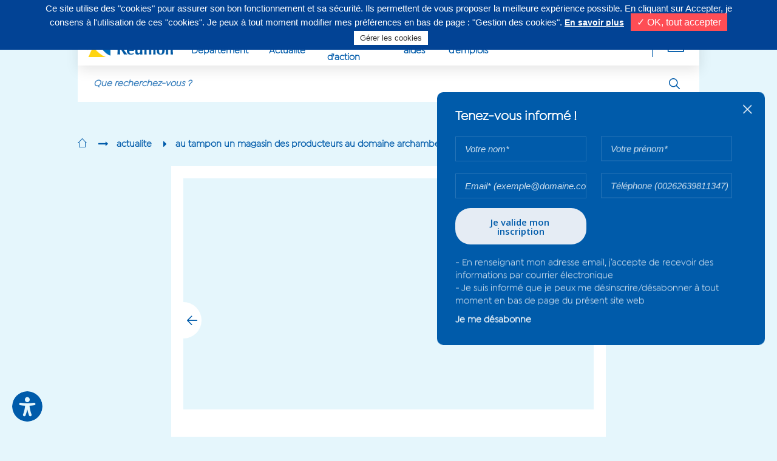

--- FILE ---
content_type: text/html; charset=UTF-8
request_url: https://departement974.fr/actualite/au-tampon-un-magasin-des-producteurs-au-domaine-archambeaud-2022
body_size: 78212
content:
<!DOCTYPE html>
<html lang="fr" dir="ltr" prefix="content: http://purl.org/rss/1.0/modules/content/  dc: http://purl.org/dc/terms/  foaf: http://xmlns.com/foaf/0.1/  og: http://ogp.me/ns#  rdfs: http://www.w3.org/2000/01/rdf-schema#  schema: http://schema.org/  sioc: http://rdfs.org/sioc/ns#  sioct: http://rdfs.org/sioc/types#  skos: http://www.w3.org/2004/02/skos/core#  xsd: http://www.w3.org/2001/XMLSchema# ">
  <head>
    <meta charset="utf-8" />
<script async src="https://www.googletagmanager.com/gtag/js?id=UA-9381070-1"></script>
<script>window.dataLayer = window.dataLayer || [];function gtag(){dataLayer.push(arguments)};gtag("js", new Date());gtag("config", "UA-9381070-1", {"groups":"default","anonymize_ip":true,"allow_ad_personalization_signals":false});</script>
<meta name="news_keywords" content="Agriculture, Actualité, Agriculture et Eau" />
<meta name="description" content="Le Département a donné une seconde jeunesse au Domaine Archambeaud au Tampon, à travers la création d’un Magasin des producteurs. Suite à un appel à projets, la maison créole - qui porte le nom d’un ancien maire de Saint-Pierre, conseiller général et député de La Réunion, Pierre Edouard Augustin Archambeaud - a été attribuée à l’ASAR (Association de Solidarité Agricole de La Réunion), soutenue par la FDSEA (Fédération Départementale des Syndicats d’Exploitants Agricoles) et la Chambre d’agriculture, en vue d’y développer un projet de valorisation de produits agricoles locaux. Cette mise à disposition a été formalisée dans le cadre d’une convention d’occupation d’une durée de 5 ans de la boutique baptisée « Magasin des Producteurs d’Arts Champs Beaux ». Après un mois d’activités, plutôt concluant, la nouvelle structure a été inaugurée ce 6 mai par le Président du Département Cyrille Melchior, le maire du Tampon André Thien Ah Koon et la présidente de l’Asar Nadine Grondin.    Reine May Vitry, productrice de curcuma, de gelées, de sirops et de confitures de la Plaine-des-Grègues, fait partie des 8 producteurs qui donnent vie au projet : « Le bilan de ce premier mois d’activité est encourageant. Pour ma part, je suis très satisfaite et nous avons aussi des échos favorables de la part des autres, ainsi que des consommateurs. J’invite tout le monde à (re)venir dans ce magasin parce que c’est aussi une vitrine de notre savoir-faire et nous avons des nouveautés comme la confiture de peau de pitaya ». Même son de cloche chez Joël Hoarau, qui a quitté l’Îlet à Cordes à 5 heures du matin pour exposer ses légumes frais et ses lentilles. Ses efforts ont été salués par Cyrille Melchior : « C’est une boutique pas comme les autres. Ici, on ne fait pas que vendre des produits. On raconte leur histoire. On rencontre des femmes et des hommes passionnés et amoureux de la terre. On y trouve le ferment de l’humanité réunionnaise, le sens des solidarités, le partage, et une part de La Réunion traditionnelle et authentique ».    Le Président Cyrille Melchior a souligné l’engagement du Département « pour le développement de circuits courts en encourageant la création de magasins de producteurs tels que celui que nous inaugurons aujourd’hui. L’ASAR fait donc figure de pionnière en la matière ». Autrement dit, d’autres magasins des producteurs ouvriront leurs portes. En attendant, rendez-vous au Domaine Archambeaud au Tampon.   Comment ça fonctionne ? Huit producteurs exposent et vendent leurs produits au magasin. Volaille fermière, fruits et légumes de saison, escargots des Hauts et autres produits transformés sont ainsi proposés aux consommateurs. Ce système de vente directe permet aux agriculteurs de vendre aux coûts de leur production, tous les jours tout en partageant les charges, sans même avoir besoin d’employés. La boutique ne se fait aucune marge. Une démarche rendue possible grâce la mise en place de conventions, mais également à un loyer défiant toute concurrence : 1 800 € l’année. Chacun des 8 agriculteurs tient à tour de rôle le magasin, ouvert au public depuis le 7 avril. Ce système leur permet de consacrer du temps à leur exploitation mais aussi à la transformation de leurs produits. Des ateliers de dégustation et d’animations sont également au programme.  " />
<meta name="keywords" content="Réunion, La Réunion, departement974, Département 974, conseil départemental,la réunion, cyrille melchior, melchior, cyril melchior,conseil general,conseil général,département, collectivité de La Réunion,ile de la réunion, reunion island, top site alexa" />
<meta name="Generator" content="Drupal 9 (https://www.drupal.org)" />
<meta name="MobileOptimized" content="width" />
<meta name="HandheldFriendly" content="true" />
<meta name="viewport" content="width=device-width, initial-scale=1.0" />
<link rel="icon" href="/themes/custom/cdr/favicon.ico" type="image/vnd.microsoft.icon" />
<link rel="alternate" hreflang="fr" href="https://www.departement974.fr/actualite/au-tampon-un-magasin-des-producteurs-au-domaine-archambeaud-2022" />
<link rel="canonical" href="https://www.departement974.fr/actualite/au-tampon-un-magasin-des-producteurs-au-domaine-archambeaud-2022" />
<link rel="shortlink" href="https://www.departement974.fr/node/8001" />

      <meta http-equiv="X-UA-Compatible" content="IE=edge">
      <meta name="viewport" content="width=device-width, initial-scale=1">

      
    <title>Au Tampon : Un magasin des producteurs au Domaine Archambeaud - 2022</title>

    <!--fonts-->
    <link href="https://fonts.googleapis.com/css?family=Open+Sans+Condensed:300%7COpen+Sans:400,400i,600,700" rel="stylesheet">
    <link href="https://fonts.googleapis.com/css?family=Lato:300" rel="stylesheet">
    <link rel="stylesheet" media="all" href="/modules/contrib/ajax_loader/css/throbber-general.css?t47ozv" />
<link rel="stylesheet" media="all" href="/core/assets/vendor/jquery.ui/themes/base/core.css?t47ozv" />
<link rel="stylesheet" media="all" href="/core/assets/vendor/jquery.ui/themes/base/autocomplete.css?t47ozv" />
<link rel="stylesheet" media="all" href="/core/assets/vendor/jquery.ui/themes/base/menu.css?t47ozv" />
<link rel="stylesheet" media="all" href="/core/themes/stable/css/system/components/ajax-progress.module.css?t47ozv" />
<link rel="stylesheet" media="all" href="/core/themes/stable/css/system/components/align.module.css?t47ozv" />
<link rel="stylesheet" media="all" href="/core/themes/stable/css/system/components/autocomplete-loading.module.css?t47ozv" />
<link rel="stylesheet" media="all" href="/core/themes/stable/css/system/components/fieldgroup.module.css?t47ozv" />
<link rel="stylesheet" media="all" href="/core/themes/stable/css/system/components/container-inline.module.css?t47ozv" />
<link rel="stylesheet" media="all" href="/core/themes/stable/css/system/components/clearfix.module.css?t47ozv" />
<link rel="stylesheet" media="all" href="/core/themes/stable/css/system/components/details.module.css?t47ozv" />
<link rel="stylesheet" media="all" href="/core/themes/stable/css/system/components/hidden.module.css?t47ozv" />
<link rel="stylesheet" media="all" href="/core/themes/stable/css/system/components/item-list.module.css?t47ozv" />
<link rel="stylesheet" media="all" href="/core/themes/stable/css/system/components/js.module.css?t47ozv" />
<link rel="stylesheet" media="all" href="/core/themes/stable/css/system/components/nowrap.module.css?t47ozv" />
<link rel="stylesheet" media="all" href="/core/themes/stable/css/system/components/position-container.module.css?t47ozv" />
<link rel="stylesheet" media="all" href="/core/themes/stable/css/system/components/progress.module.css?t47ozv" />
<link rel="stylesheet" media="all" href="/core/themes/stable/css/system/components/reset-appearance.module.css?t47ozv" />
<link rel="stylesheet" media="all" href="/core/themes/stable/css/system/components/resize.module.css?t47ozv" />
<link rel="stylesheet" media="all" href="/core/themes/stable/css/system/components/sticky-header.module.css?t47ozv" />
<link rel="stylesheet" media="all" href="/core/themes/stable/css/system/components/system-status-counter.css?t47ozv" />
<link rel="stylesheet" media="all" href="/core/themes/stable/css/system/components/system-status-report-counters.css?t47ozv" />
<link rel="stylesheet" media="all" href="/core/themes/stable/css/system/components/system-status-report-general-info.css?t47ozv" />
<link rel="stylesheet" media="all" href="/core/themes/stable/css/system/components/tabledrag.module.css?t47ozv" />
<link rel="stylesheet" media="all" href="/core/themes/stable/css/system/components/tablesort.module.css?t47ozv" />
<link rel="stylesheet" media="all" href="/core/themes/stable/css/system/components/tree-child.module.css?t47ozv" />
<link rel="stylesheet" media="all" href="/modules/contrib/webform/css/webform.element.message.css?t47ozv" />
<link rel="stylesheet" media="all" href="/modules/contrib/video_embed_field/css/video_embed_field.responsive-video.css?t47ozv" />
<link rel="stylesheet" media="all" href="/core/assets/vendor/jquery.ui/themes/base/theme.css?t47ozv" />
<link rel="stylesheet" media="all" href="/modules/contrib/ajax_loader/css/circle.css?t47ozv" />
<link rel="stylesheet" media="all" href="/themes/custom/cdr/css/jquery-clockpicker.min.css?t47ozv" />
<link rel="stylesheet" media="all" href="/themes/custom/cdr/css/font-awesome.min.css?t47ozv" />
<link rel="stylesheet" media="all" href="/themes/custom/cdr/css/grid.css?t47ozv" />
<link rel="stylesheet" media="all" href="/themes/custom/cdr/css/jquery.mCustomScrollbar.min.css?t47ozv" />
<link rel="stylesheet" media="all" href="/themes/custom/cdr/css/slick.css?t47ozv" />
<link rel="stylesheet" media="all" href="/themes/custom/cdr/css/slick-theme.css?t47ozv" />
<link rel="stylesheet" media="all" href="/themes/custom/cdr/css/style.css?t47ozv" />
<link rel="stylesheet" media="all" href="/themes/custom/cdr/css/screen.css?t47ozv" />
<link rel="stylesheet" media="all" href="/themes/custom/cdr/css/print.css?t47ozv" />
<link rel="stylesheet" media="all" href="/themes/custom/cdr/css/dr974.css?t47ozv" />
<link rel="stylesheet" media="all" href="/themes/custom/cdr/js/lib/lazyYT/lazyYT.css?t47ozv" />

    <!-- Style for IE less than IE10 -->
    <!--[if lt IE 10]><link rel="stylesheet" href="../css/ie9.css"><![endif]-->
    

      <!--Start of Zendesk Chat Script-->
      <!--End of Zendesk Chat Script-->


      <script type="text/javascript">
          var tarteaucitronForceLanguage = 'fr'; /* supported: fr, en, de, es, it, pt, pl, ru */
      </script>

      <script type="text/javascript" src="/tarteaucitron/tarteaucitron.js"></script>

      <script type="text/javascript">
          tarteaucitron.init({
              "hashtag": "#tarteaucitron", /* Automatically open the panel with the hashtag */
              "highPrivacy": true, /* disabling the auto consent feature on navigation? */
              "orientation": "top", /* the big banner should be on 'top' or 'bottom'? */
              "adblocker": false, /* Display a message if an adblocker is detected */
              "showAlertSmall": false, /* show the small banner on bottom right? */
              "cookieslist": true, /* Display the list of cookies installed ? */
              "removeCredit": true, /* remove the credit link? */
              "handleBrowserDNTRequest": false, /* Deny everything if DNT is on */
              //"cookieDomain": ".example.com" /* Domain name on which the cookie for the subdomains will be placed */
          });
      </script>

  </head>
  <body class="path-node page-node-type-article">

    
      <div class="dialog-off-canvas-main-canvas" data-off-canvas-main-canvas>
    
  <header class="blk-header" role="banner">
      <a href="#main-content" class="visually-hidden focusable goto-main">
          Aller au contenu principal
      </a>
    <div class="container">
              <div class="row hidden-sm">
            <div class="col-12 header-top">
                  <div>
    
            
                        <div class="info"><p>Contactez-nous au <strong>0262 90 30 30</strong>, du lundi au vendredi de 8h à 16h30</p>
</div>
            
    

  </div>

                                                
<ul class="blk-social-links">
  <li>Suivez-nous sur</li>
  <li>
    <a href="Facebook" aria-label="Suivez-nous sur : Facebook (Ouvre une nouvelle fenêtre)" title="Suivez-nous sur : Facebook (Ouvre une nouvelle fenêtre)" target="_blank"><i class="fa fa-facebook-f" aria-hidden="true"></i>
      <span>Facebook</span>
    </a>
  </li>
  <li>
    <a href="Instagram" aria-label="Suivez-nous sur : Instagram (Ouvre une nouvelle fenêtre)" title="Suivez-nous sur : Instagram (Ouvre une nouvelle fenêtre)" target="_blank"><i class="fa fa-instagram" aria-hidden="true"></i>
      <span>Instagram</span>
    </a>
  </li>
  <li>
    <a href="X" aria-label="Suivez-nous sur : Twitter (Ouvre une nouvelle fenêtre)" title="Suivez-nous sur : Twitter (Ouvre une nouvelle fenêtre)" target="_blank"><i class="fa fa-twitter" aria-hidden="true"></i>
      <span>Twitter</span>
    </a>
  </li>
  <li>
    <a href="LinkedIn" aria-label="Suivez-nous sur : LinkedIn (Ouvre une nouvelle fenêtre)" title="Suivez-nous sur : LinkedIn (Ouvre une nouvelle fenêtre)" target="_blank"><i class="fa fa-linkedin" aria-hidden="true"></i>
      <span>LinkedIn</span>
    </a>
  </li>
  <li>
    <a href="Youtube" aria-label="Suivez-nous sur : YouTube (Ouvre une nouvelle fenêtre)" title="Suivez-nous sur : YouTube (Ouvre une nouvelle fenêtre)" target="_blank"><i class="icon-logo-youtube"></i></a>
  </li>
</ul>

            </div>
        </div>
      
              <div class="row">
            <div class="col-12">
                <div class="header-toolbar">
                    <button class="hidden visible-inline-sm btn btn-menu js-burger-btn">
                        <i class="fa fa-bars" aria-hidden="true"></i>
                        <i class="icon-plus" aria-hidden="true"></i>
                    </button>
                    <a href="/" class="logo"><img src="/themes/custom/cdr/img/logo.png" width="183" height="50" alt="Logo du Département de La Réunion : retour à l'accueil" class="img-responsive"></a>
                                <nav class="header-nav" role="navigation">
                
        <ul data-region="headermenu" class="menu js-main-menu">
                        <li>
                                    <a href="javascript:;" class="niv1 js-niv1" data-level="0">
                        Votre Département
                    </a>
                                                                <ul class="sub-menu">
                            <li>
                                    <a href="/elus">Vos Elus</a>
                                            </li>
                    <li>
                                    <a href="/administration">Notre Administration</a>
                                            </li>
                    <li>
                                    <a href="/actualite/antenne-departement-de-reunion-paris">Notre antenne à Paris</a>
                                            </li>
                    <li>
                                    <a href="/actualite/budget-departement-de-reunion">Notre budget</a>
                                            </li>
                    <li>
                                    <a href="/les-grands-projets">Les grands projets</a>
                                            </li>
                    <li>
                                    <a href="/actualite/les-realisations-avec-budget">Les réalisations avec le budget</a>
                                            </li>
                    <li>
                                    <a href="/actualite/presentation-de-linstitution-histoire-departement-de-reunion">Notre institution</a>
                                            </li>
                    <li>
                                    <a href="/actualite/plan-de-mandature-conseil-departemental-de-reunion-2021-2028">Plan de mandature</a>
                                            </li>
                    <li>
                                    <a href="/actualite/les-actes-administratifs">Les Actes Administratifs</a>
                                            </li>
            </ul>
        
                            </li>
                    <li>
                                    <a href="javascript:;" class="niv1 js-niv1" data-level="0">
                        Notre Actualité
                    </a>
                                                                <ul class="sub-menu">
                            <li>
                                    <a href="/actualite">Actualités</a>
                                            </li>
                    <li>
                                    <a href="/agenda">Agenda</a>
                                            </li>
                    <li>
                                    <a href="/actualite/replay-tv-nos-videos">Replay TV</a>
                                            </li>
                    <li>
                                    <a href="/publications">Publications</a>
                                            </li>
                    <li>
                                    <a href="/vos-services-en-ligne/marches-publics-departement">Commande Publique</a>
                                            </li>
                    <li>
                                    <a href="/seances">Comptes rendus de séance</a>
                                            </li>
            </ul>
        
                            </li>
                    <li>
                                    <a href="javascript:;" class="niv1 js-niv1" data-level="0">
                        Nos domaines d&#039;action
                    </a>
                                                                <ul class="sub-menu">
                            <li>
                                    <a href="/nos-competences">Découvrez nos champs d&#039;intervention</a>
                                            </li>
                    <li>
                                    <a href="/social">Social</a>
                                            </li>
                    <li>
                                    <a href="/enfance-famille">Enfance et Famille</a>
                                            </li>
                    <li>
                                    <a href="/insertion-mobilite">Insertion et Mobilité</a>
                                            </li>
                    <li>
                                    <a href="/habitat-logement">Habitat</a>
                                            </li>
                    <li>
                                    <a href="/agriculture-eau">Agriculture et Eau</a>
                                            </li>
                    <li>
                                    <a href="/transition-ecologique-solidaire-tes">Transition Ecologique &amp; Solidaire</a>
                                            </li>
                    <li>
                                    <a href="/education">Education</a>
                                            </li>
                    <li>
                                    <a href="/jeunesse-0">Jeunesse</a>
                                            </li>
                    <li>
                                    <a href="/routes">Routes</a>
                                            </li>
                    <li>
                                    <a href="/culture">Culture</a>
                                            </li>
                    <li>
                                    <a href="/environnement-energie">Tourisme et Espaces naturels</a>
                                            </li>
                    <li>
                                    <a href="/sport">Sport</a>
                                            </li>
                    <li>
                                    <a href="/cooperation">Coopération</a>
                                            </li>
            </ul>
        
                            </li>
                    <li>
                                    <a href="javascript:;" class="niv1 js-niv1" data-level="0">
                        Nos aides
                    </a>
                                                                <ul class="sub-menu">
                            <li>
                                    <a href="https://subventions.departement974.fr/">Démarches en Ligne</a>
                                            </li>
                    <li>
                                    <a href="/aides">Guide des Aides</a>
                                            </li>
                    <li>
                                    <a href="/actualite/feader-un-soutien-pour-developpement-agricole-rural-de-reunion">Aides FEADER</a>
                                            </li>
                    <li>
                                    <a href="/actualite/enfance-en-danger-numero-vert-119-crip-974-cellule-de-recueil-des-informations">ENFANCE EN DANGER</a>
                                            </li>
                    <li>
                                    <a href="/actualite/guide-des-aides-agricoles-2023-2024">Guide des aides agricoles</a>
                                            </li>
                    <li>
                                    <a href="/ISCG">ISCG, Lutte contres les violences intrafamiliales</a>
                                            </li>
                    <li>
                                    <a href="https://www.departement974.fr/laboratoire">Laboratoires</a>
                                            </li>
                    <li>
                                    <a href="/tsh">Transport scolaire handicap</a>
                                            </li>
            </ul>
        
                            </li>
                    <li>
                                    <a href="javascript:;" class="niv1 js-niv1" data-level="0">
                        Nos offres d’emplois
                    </a>
                                                                <ul class="sub-menu">
                            <li>
                                    <a href="https:\\recrutement.departement974.fr">Offres d&#039;emploi</a>
                                            </li>
                    <li>
                                    <a href="https:\\recrutement.departement974.fr">Recrutement en contrat PEC</a>
                                            </li>
                    <li>
                                    <a href="/recrutement-alternant">Offre apprenti</a>
                                            </li>
            </ul>
        
                            </li>
                    <li>
                                    <a href="javascript:;" class="niv1 js-niv1" data-level="0">
                        Cofinancé/Projets/Enquêtes
                    </a>
                                                                <ul class="sub-menu">
                            <li>
                                    <a href="https://www.departement974.fr/nos-partenaires-co-financeurs">Nos partenaires &amp; co-financeurs</a>
                                            </li>
                    <li>
                                    <a href="https://www.departement974.fr/avis-appels-projets-enquetes-publiques">Avis, Appels à projets, Enquêtes publiques</a>
                                            </li>
            </ul>
        
                            </li>
            </ul>
        


        <div class="tools">
        <button class="btn btn-more js-more-links" title="Déplier la navigation secondaire" aria-pressed="false" aria-label="Déplier la navigation secondaire"><i class="icon-plus" aria-hidden="true"></i></button>
        <!--<button class="btn btn-user"><i class="icon-user" aria-hidden="true"></i></button>-->
    </div>
    <nav role="navigation" aria-labelledby="block-menufooter">
      

  

        
                <ul class="secondary-menu js-secondary-menu" role="menubar">
                            <li role="menuitem">
                <a href="/contacts" data-drupal-link-system-path="contacts">Contacts/Horaires/Plans</a>
                            </li>
                                <li role="menuitem">
                <a href="https://www.departement974.fr/magazine-departement-rendez-vous-citoyen">Magazine Rendez-vous Citoyen</a>
                            </li>
                                <li role="menuitem">
                <a href="/actualite/departement-de-reunion-notre-emission-tv-departement-des-generations-2022" data-drupal-link-system-path="node/7754">Magazine TV Le Département des Générations</a>
                            </li>
                                <li role="menuitem">
                <a href="/caravane" data-drupal-link-system-path="node/8148">Caravane d&#039;accès aux droits et à l&#039;information</a>
                            </li>
                                <li role="menuitem">
                <a href="/actualite/plan-de-mandature-conseil-departemental-de-reunion-2021-2028" data-drupal-link-system-path="node/7652">Plan de mandature 2021-2028</a>
                            </li>
                                <li role="menuitem">
                <a href="/presse" data-drupal-link-system-path="presse">Espace Presse</a>
                            </li>
                                <li role="menuitem">
                <a href="/partenaires-de-proximite" data-drupal-link-system-path="partenaires-de-proximite">Partenaires de proximité</a>
                            </li>
                                <li class="hidden" role="menuitem">
                <a href="/mention-legales" title="Mentions Légales">Mentions Légales</a>
                            </li>
                                <li role="menuitem">
                <a href="https://www.departement974.fr/trophees-departement">Récompenses</a>
                            </li>
                                <li role="menuitem">
                <a href="/actualite/nos-autres-sites-liens-utiles" data-drupal-link-system-path="node/4158">Nos autres sites et liens utiles</a>
                            </li>
                </ul>
  


  </nav>

</nav>
    
                </div>
            </div>
            <form class="cdr-custom-search frm-search" data-drupal-selector="cdr-custom-search-2" action="/actualite/au-tampon-un-magasin-des-producteurs-au-domaine-archambeaud-2022" method="post" id="cdr-custom-search--2" accept-charset="UTF-8">
  <div class="input-group"><div class="js-form-item form-item js-form-type-textfield form-item-search-text js-form-item-search-text form-no-label">
        <input class="input-group-field form-autocomplete form-text" data-search-text data-drupal-selector="edit-search-text" data-autocomplete-path="/search/autocomplete" type="text" id="edit-search-text--3" name="search_text" value="" size="60" maxlength="128" />

        </div>
<span class="input-group-btn input-recherche"><input class="custom-submit-search button js-form-submit form-submit" title="Rechercher" aria-label="Rechercher" data-drupal-selector="edit-submit" type="submit" id="edit-submit--3" name="op" value="Rechercher" />
</span></div><input autocomplete="off" data-drupal-selector="form-4wojfozantka0bszb9h1bhaar-mu2hepfjt-vy3aj8u" type="hidden" name="form_build_id" value="form-4wOJFOzaNtKA0BszB9H1bHAAr_Mu2HepFJt-VY3aj8U" />
<input data-drupal-selector="edit-cdr-custom-search-2" type="hidden" name="form_id" value="cdr_custom_search" />

</form>

                    </div>
          </div>
  </header>

                                                                                                        

  <main id="main-content" role="main" class="pb-55 pb-xs-0">
        <div>
    <div id="block-cdr-breadcrumbs">
  
    
      

<div class="container">
  <!--breadcrumb-->
  <div class="row hidden-sm">
    <div class="col-12">
      <ul class="breadcrumb">
                      <li>
                                                          <a href="/" title="Retour à l'accueil"><i class="icon-home" aria-label="Retour à l'accueil"></i></a>
                                                </li>
                      <li>
                                                          <a href="/actualite" title="actualite">actualite</a>
                                                </li>
                      <li>
                                    au tampon un magasin des producteurs au domaine archambeaud 2022
                            </li>
                </ul>
    </div>
  </div>
</div>

  </div>

  </div>

        <div>
    <div data-drupal-messages-fallback class="hidden"></div><div id="block-cdr-content">
  
    
      <article data-history-node-id="8001" role="article" about="/actualite/au-tampon-un-magasin-des-producteurs-au-domaine-archambeaud-2022">

              
                  
  
            
  
        
  <div>
    <div class="container ph-0 ph-xs-15">
      <!--article section-->
      <section class="row blk-single-article mb-160 mb-sm-60">
        <!--left part-->
        <div class="col-12 col-sm-12 col-xs-12">
          <!--title-->
          <div class="article-head pl-30 mb-160 mb-sm-30 ph-sm-0">
            <h1 class="title" tabindex="0"><span>Au Tampon : Un magasin des producteurs au Domaine Archambeaud - 2022</span>
</h1>
            <span class="date sep mb-10">06 mai 2022</span>
          </div>

          <!--article content-->
          <div class="sgl-article-content blk-wysiwyg ph-30 ph-sm-0 mb-30">
            
            <div><p><span><span>Le Département a donné une seconde jeunesse au Domaine Archambeaud au Tampon, à travers la création d’un Magasin des producteurs. Suite à un appel à projets, la maison créole - qui porte le nom d’un ancien maire de Saint-Pierre, conseiller général et député de La Réunion, Pierre Edouard Augustin Archambeaud - a été attribuée à l’ASAR (Association de Solidarité Agricole de La Réunion), soutenue par la FDSEA (Fédération Départementale des Syndicats d’Exploitants Agricoles) et la Chambre d’agriculture, en vue d’y développer un projet de valorisation de produits agricoles locaux. Cette mise à disposition a été formalisée dans le cadre d’une convention d’occupation d’une durée de 5 ans de la boutique baptisée « Magasin des Producteurs d’Arts Champs Beaux ». Après un mois d’activités, plutôt concluant, la nouvelle structure a été inaugurée ce 6 mai par le Président du Département Cyrille Melchior, le maire du Tampon André Thien Ah Koon et la présidente de l’Asar Nadine Grondin. </span></span></p>
<p> </p>
<p><span><span>Reine May Vitry, productrice de curcuma, de gelées, de sirops et de confitures de la Plaine-des-Grègues, fait partie des 8 producteurs qui donnent vie au projet : « <em>Le bilan de ce premier mois d’activité est encourageant. Pour ma part, je suis très satisfaite et nous avons aussi des échos favorables de la part des autres, ainsi que des consommateurs. J’invite tout le monde à (re)venir dans ce magasin parce que c’est aussi une vitrine de notre savoir-faire et nous avons des nouveautés comme la confiture de peau de pitaya</em> ». Même son de cloche chez Joël Hoarau, qui a quitté l’Îlet à Cordes à 5 heures du matin pour exposer ses légumes frais et ses lentilles. Ses efforts ont été salués par Cyrille Melchior : « <em>C’est une boutique pas comme les autres. Ici, on ne fait pas que vendre des produits. On raconte leur histoire. On rencontre des femmes et des hommes passionnés et amoureux de la terre. On y trouve le ferment de l’humanité réunionnaise, le sens des solidarités, le partage, et une part de La Réunion traditionnelle et authentique</em> ». </span></span></p>
<p> </p>
<p><span><span>Le Président Cyrille Melchior a souligné l’engagement du Département «<em> pour le développement de circuits courts en encourageant la création de magasins de producteurs tels que celui que nous inaugurons aujourd’hui. L’ASAR fait donc figure de pionnière en la matière</em> ». Autrement dit, d’autres magasins des producteurs ouvriront leurs portes. En attendant, rendez-vous au Domaine Archambeaud au Tampon.</span></span></p>
<p> </p>
<p><span><span><strong>Comment ça fonctionne ?</strong></span></span></p>
<p><span><span>Huit producteurs exposent et vendent leurs produits au magasin. Volaille fermière, fruits et légumes de saison, escargots des Hauts et autres produits transformés sont ainsi proposés aux consommateurs. Ce système de vente directe permet aux agriculteurs de vendre aux coûts de leur production, tous les jours tout en partageant les charges, sans même avoir besoin d’employés. La boutique ne se fait aucune marge. Une démarche rendue possible grâce la mise en place de conventions, mais également à un loyer défiant toute concurrence : 1 800 € l’année. Chacun des 8 agriculteurs tient à tour de rôle le magasin, ouvert au public depuis le 7 avril. Ce système leur permet de consacrer du temps à leur exploitation mais aussi à la transformation de leurs produits. Des ateliers de dégustation et d’animations sont également au programme.</span></span></p>
<p> </p></div>
      
          </div>

        </div>
        <!--right part-->
        <div class="col-12 col-sm-12 col-xs-12">

          <!--gallery-->
          <div class="article-gallery js-article-gallery swiper">
            <div class="swiper-wrapper">
              
                            
                
                  <div class="swiper-slide">
                    
            <div><div class="video-embed-field-provider-youtube video-embed-field-responsive-video">
<div class="js-embedded-video" style="position:relative; padding-bottom: 56.25%; padding-top: 25px;">
    <iframe src="https://www.youtube.com/embed/lEbha0V103E?rel=0&enablejsapi=1" allowfullscreen="" frameborder="0" title="FENETRE DE VIDEO YOUTUBE" width="100%" height="100%"></iframe>
</div>
</div>
</div>
      
                  </div>
                                  

                            

                                          
                                                                                  <div class="swiper-slide">
                      <div class="swiper-zoom-container">
                        
                        <img class="img-responsive" src="/sites/default/files/styles/visuel_principal_article/public/2022-05/m2_4.jpg?itok=27J4vZ-S" width="850" height="567" alt="" loading="lazy" typeof="foaf:Image" />


                      </div>
                      <span class="altImage"></span>
                    </div>
                                                                    
                                                
                    <div class="swiper-slide">
                      <div class="swiper-zoom-container">
                        
                        <img class="img-responsive" src="/sites/default/files/styles/visuel_principal_article/public/2022-05/m2_5.jpg?itok=dqFhLn-l" width="850" height="567" alt="" loading="lazy" typeof="foaf:Image" />


                      </div>
                      <span class="altImage"></span>
                    </div>
                                                                    
                                                                    <div class="swiper-slide">
                      <div class="swiper-zoom-container">
                        
                        <img class="img-responsive" src="/sites/default/files/styles/visuel_principal_article/public/2022-05/m2_6.jpg?itok=I68d-yxK" width="850" height="567" alt="" loading="lazy" typeof="foaf:Image" />


                      </div>
                      <span class="altImage"></span>
                    </div>


                                                                    
                                            
                                            
                                                          
            </div>

            <div class="swiper-button-prev"></div>
            <div class="swiper-button-next"></div>
          </div>

          <!--gallery NAV-->
          <div class="row nav-gallery swiper hidden-xs">
            <div class="swiper-wrapper">
              

                            
                                  <div class="col-6 col-xs-12 inverse-flow swiper-slide">
                    <div data-index="0" class="elem elem-video js-nav-gallery mb-30 active">
                      <img src="https://img.youtube.com/vi/lEbha0V103E/hqdefault.jpg" width="189" height="126" alt="Vidéo principale" aria-hidden="true" class="img-responsive">
                    </div>
                  </div>

                  
                
                            

                                          

                                                                                  <div class="col-6 col-xs-12 inverse-flow swiper-slide">
                      <div data-index="1" class="elem js-nav-gallery mb-30">
                        
                        <img class="img-responsive" src="/sites/default/files/styles/visuels_secondaires_article/public/2022-05/m2_4.jpg?itok=OE2riC97" width="189" height="126" alt="" loading="lazy" typeof="foaf:Image" />


                      </div>
                    </div>

                                                                    
                                                                    <div class="col-6 col-xs-12 inverse-flow swiper-slide">
                      <div data-index="2" class="elem js-nav-gallery mb-30">
                        
                        <img class="img-responsive" src="/sites/default/files/styles/visuels_secondaires_article/public/2022-05/m2_5.jpg?itok=XbwqFUUG" width="189" height="126" alt="" loading="lazy" typeof="foaf:Image" />


                      </div>
                    </div>

                                                                    
                                                                    <div class="col-6 col-xs-12 inverse-flow swiper-slide">
                      <div data-index="3" class="elem js-nav-gallery mb-30">
                        
                        <img class="img-responsive" src="/sites/default/files/styles/visuels_secondaires_article/public/2022-05/m2_6.jpg?itok=XQGm77qN" width="189" height="126" alt="" loading="lazy" typeof="foaf:Image" />


                      </div>
                    </div>

                                                                    
                                            
                                            
                                                                      </div>
          </div>



                    
          
                  </div>
      </section>
    </div>
    <div class="section-related-article">
      <div class="container ph-0 ph-xs-15 related-articles">
        <!--related articles-->
        <div class="row mb-25 mb-xs-30">
          <div class="col-12">
                          <div class="hide-print">
                <h2 class="title h2">Vous aimerez aussi...</h2>
                <ul class="row blk-related-articles">
                                      <li class="col-4 mb-30 js-equal-height">
                      <div class="blk-article">
                        <div class="illus">
                                                                                                                
                            <a href="/presse/dossier-de-presse-un-magasin-des-producteurs-au-domaine-archambeaud-2022"><img class="img-responsive" src="/sites/default/files/styles/image_visuel_vue_hub_article_content/public/2022-03/dossier-de-presse.jpg?itok=VkhrEzbn" width="410" height="240" alt="" loading="lazy" typeof="foaf:Image" />

</a>
                          
                        </div>
                        <div class="cont">
                          <span class="accent date">
                                                              06 mai 2022
                                                        </span>
                          <h3 class="h3">Dossier de presse : Un magasin des producteurs au Domaine Archambeaud - 2022</h3>
                                                    <a href="/presse/dossier-de-presse-un-magasin-des-producteurs-au-domaine-archambeaud-2022"><span class="link alternative-link"></span></a>
                        </div>
                      </div>
                    </li>                    <li class="col-4 mb-30 js-equal-height">
                      <div class="blk-article">
                        <div class="illus">
                                                      <div class="video-embed-field-responsive-video">
  
      <iframe id="video-embed-iframe-7989" allowfullscreen="" frameborder="0" title="FENETRE DE VIDEO YOUTUBE" width="100%" height="100%"></iframe>
    <script type="text/javascript">
      var url = "https://www.youtube.com/watch?v=Rn6bWiod33I";
      var regExp = /^.*(youtu\.be\/|v\/|u\/\w\/|embed\/|watch\?v=|\&v=)([^#\&\?]*).*/;
      var match = url.match(regExp);
      var embedlink = "https://www.youtube.com/embed/" + match[2] + "?rel=0";
      var iframe_id = "video-embed-iframe-" + "7989";
      var video_iframe = document.getElementById(iframe_id);
      video_iframe.src = embedlink;
    </script>
  </div>
                          
                        </div>
                        <div class="cont">
                          <span class="accent date">
                                                              03 mai 2022
                                                        </span>
                          <h3 class="h3">Le joli mois de l’Europe : L’Europe à l’honneur tout le mois de mai - 2022</h3>
                                                                                                                    <a href="/actu-feader"
                                   class="btn btn-default article-badge"
                                   title="Consultez tous les articles dans #Actu' FEADER">
                                  #Actu' FEADER
                                </a>
                                                                                                              <a href="/actualite/joli-mois-de-leurope-leurope-lhonneur-tout-mois-de-mai-2022"><span class="link alternative-link"></span></a>
                        </div>
                      </div>
                    </li>                    <li class="col-4 mb-30 js-equal-height">
                      <div class="blk-article">
                        <div class="illus">
                                                      
                            <a href="/actualite/les-medailles-salon-international-de-lagriculture-2022-lhonneur"><img class="img-responsive" src="/sites/default/files/styles/image_visuel_vue_hub_article_content/public/2022-03/photogroupmedailles.jpg?itok=F5uU0Ekx" width="410" height="240" alt="" loading="lazy" typeof="foaf:Image" />

</a>
                          
                        </div>
                        <div class="cont">
                          <span class="accent date">
                                                              25 mars 2022
                                                        </span>
                          <h3 class="h3">Les médaillés du Salon International de l’Agriculture 2022 à l’honneur</h3>
                                                                                                                    <a href="/salon-international-de-lagriculture-paris-sia"
                                   class="btn btn-default article-badge"
                                   title="Consultez tous les articles dans #Salon International de l'agriculture à Paris (SIA)">
                                  #Salon International de l'agriculture à Paris (SIA)
                                </a>
                                                                                                              <a href="/actualite/les-medailles-salon-international-de-lagriculture-2022-lhonneur"><span class="link alternative-link"></span></a>
                        </div>
                      </div>
                    </li></ul>
              </div>
                      </div>
        </div>
      </div>
      <div class="container">
        <div class="row">
          <div class="col-12">
            <div class="blkBtm">
              <div id="hashtags-keywords" class="block block-block-content">
  <div class="row-hashtag">
    <ul class="tags pull-left">
              <li class="swiper-slide">
          
          <a href="/agriculture" class="btn btn-secondary" title="Consultez tous les articles dans #Agriculture">            #Agriculture
          </a>
          
        </li>
              <li class="swiper-slide">
          
          <a href="/actualite" class="btn btn-secondary" title="Consultez tous les articles dans #Actualité">            #Actualité
          </a>
          
        </li>
              <li class="swiper-slide">
          
          <a href="/agriculture-eau" class="btn btn-secondary" title="Consultez tous les articles dans #Agriculture et Eau">            #Agriculture et Eau
          </a>
          
        </li>
              <li class="swiper-slide">
          
          <a href="/cyrille-melchior" class="btn btn-secondary" title="Consultez tous les articles dans #Cyrille MELCHIOR">            #Cyrille MELCHIOR
          </a>
          
        </li>
              <li class="swiper-slide">
          
          <a href="/andre-thien-ah-koon" class="btn btn-secondary" title="Consultez tous les articles dans #André THIEN AH KOON">            #André THIEN AH KOON
          </a>
          
        </li>
              <li class="swiper-slide">
          
          <a href="/replay-tv" class="btn btn-secondary" title="Consultez tous les articles dans #Replay TV">            #Replay TV
          </a>
          
        </li>
              <li class="swiper-slide">
          
          <a href="/replay-tv-actualite" class="btn btn-secondary" title="Consultez tous les articles dans #Replay TV Actualité">            #Replay TV Actualité
          </a>
          
        </li>
              <li class="swiper-slide">
          
          <a href="/tampon" class="btn btn-secondary" title="Consultez tous les articles dans #Le Tampon">            #Le Tampon
          </a>
          
        </li>
          </ul>
  </div>
</div>

              <div class="linkCont">
                <a href="/actualite" class="link pull-right" title="">Voir toutes les actus</a>
              </div>
            </div>
          </div>
        </div>
      </div>

    </div>

    <!-- Toolbar Acessibility STARTS -->
    <div>
  
    
      <div class="blk-toolbar-acess js-toolbar-acess ph-xs-15"> <!-- #stickyMenu -->
  <div class="list-cont">
    <div class="js-list-open">
      <button class="openLayer js-toggle-list">
        <i class="icon-Vector"></i>
      </button>
    </div>
        <ul class="listSticky">
                            <li data-layer="liSearch">
                    <div class="blkSearch layer">
                        <form class="cdr-custom-sticky-search frm-search" data-drupal-selector="cdr-custom-sticky-search" action="/actualite/au-tampon-un-magasin-des-producteurs-au-domaine-archambeaud-2022" method="post" id="cdr-custom-sticky-search" accept-charset="UTF-8">
  <div class="input-group"><div class="js-form-item form-item js-form-type-textfield form-item-search-text js-form-item-search-text form-no-label">
        <input class="input-group-field form-text" placeholder="Rechercher..." data-drupal-selector="edit-search-text" type="text" id="edit-search-text" name="search_text" value="" size="60" maxlength="128" />

        </div>
</div><span class="input-group-btn"><input class="custom-submit-search button js-form-submit form-submit" title="Rechercher" aria-label="Rechercher" data-drupal-selector="edit-submit" type="submit" id="edit-submit" name="op" value="" />
</span><input autocomplete="off" data-drupal-selector="form-u0wuuck6n9spohc1mk0ukptalemctoxpn2eupzarbng" type="hidden" name="form_build_id" value="form-U0WUucK6n9SpoHc1mk0UkptAlEmCToxPN2eUpzARbng" />
<input data-drupal-selector="edit-cdr-custom-sticky-search" type="hidden" name="form_id" value="cdr_custom_sticky_search" />

</form>

                    </div>
                    <button class="openLayer">
                        <i class="icon-search" aria-label="Lancez une recherche"></i>
                    </button>
                </li>
            
                            <li data-layer="liTypo">
                    <div class="blkTypo layer">
                        <span class="h4">Modifiez la taille de la police</span>
                        <ul class="js-typo-menu">
                            <li><span class="btn btn-outline-hover active font-size-14" data-font-size="14px">14</span></li>
                            <li><span class="btn btn-outline-hover font-size-16" data-font-size="16px">16</span></li>
                            <li><span class="btn btn-outline-hover font-size-18" data-font-size="18px">18</span></li>
                            <li><span class="btn btn-outline-hover font-size-20" data-font-size="20px">20</span></li>
                            <li><span class="btn btn-outline-hover font-size-22" data-font-size="22px">22</span></li>
                            <li><span class="btn btn-outline-hover font-size-24" data-font-size="24px">24</span></li>
                        </ul>
                    </div>
                    <button class="openLayer">
                        <i class="icon-typo" aria-label="Modifiez la taille de la police"></i>
                    </button>
                </li>
            
                            <li data-layer="liZen" class="js-toolbar-action">
                    <button class="openLayer js-zenMode">
                        <i class="icon-left-alignment" aria-label="Activez le zen mode"></i>
                    </button>
                </li>
            
                        
            <li data-layer="liFav" class="js-add-bookmark">
                <div class="blkFav layer">
                    <ul>
                        <li><span id="browserBookmark">Ajouter cette page à mes favoris</span></li>
                        <li><a href="/mes-favoris" target="_blank">Voir tous mes favoris</a></li>
                    </ul>
                </div>
                <button class="openLayer" >
                    <i class="icon-bookmark" aria-label="Ajouter cette page à mes favoris"></i>
                </button>
            </li>
            
                        <li data-layer="liPrint" class="js-toolbar-action">
                <button class="openLayer" title="Imprimer" onclick="window.print();">
                    <i class="icon-print" aria-label="Imprimez le contenu"></i>
                </button>
            </li>
            
                            <li data-layer="liShare">
                    <div class="blkShare layer">
                        <ul class="">
                            <li><a href="http://twitter.com/share?text=Au Tampon : Un magasin des producteurs au Domaine Archambeaud - 2022&amp;url=https://www.departement974.fr/actualite/au-tampon-un-magasin-des-producteurs-au-domaine-archambeaud-2022" target="_blank"><i class="fa fa-twitter" aria-hidden="true"></i>
                        <span class="hidden">twitter</span></a></li>
                            <li><a href="http://www.facebook.com/sharer.php?u=https://www.departement974.fr/actualite/au-tampon-un-magasin-des-producteurs-au-domaine-archambeaud-2022&amp;title=Au Tampon : Un magasin des producteurs au Domaine Archambeaud - 2022&amp;description=Le Département a donné une seconde jeunesse au Domaine Archambeaud au Tampon, à travers la création d’un Magasin des producteurs. Suite à un appel à projets, la maison créole - qui porte le nom d’un ancien maire de Saint-Pierre, conseiller général et député de La Réunion, Pierre Edou...&amp;picture=https://www.departement974.fr/themes/custom/cdr/logo.png&amp;fbrefresh=183273907" target="_blank"><i class="fa fa-facebook-f" aria-hidden="true"></i>
                        <span class="hidden">facebook</span></a></li>
                        </ul>
                    </div>
                    <button class="openLayer">
                        <i class="icon-share" aria-label="Partagez sur les réseaux sociaux"></i>
                    </button>
                </li>
            
                            <li data-layer="liTelephone" class="js-toolbar-link">
                    <a class="openLayer" href="/contacts" aria-label="Contactez-nous">
                        <i class="icon-telephone"></i>
                        <span class="hidden">Contactez-nous</span>
                    </a>
                </li>
            
            
        </ul>
    </div>
</div>

  </div>

    <!-- Toolbar Accessibility ENDS -->
  </div>
</article>

  </div>
<div id="block-sidebarpopin">
  
    
        <div class="sendinblue-signup-subscribe-form" data-drupal-selector="sendinblue-form-subscribe" id="block-sendinbluesubscriptionformnewsletter">
  
    
      <div class="blk-popUp-control">
  <span class="btn btn-secondary btn-show-popup" title="Affichez le formulaire d'inscription à la newsletter" aria-label="Affichez le formulaire d'inscription à la newsletter"><i class="fa fa-caret-left" aria-hidden="true"></i></span>
</div>
<div class="blk-popUp" id="popUpNewsletter">
  <div>
    <button type="button" class="close" title="Fermez le formulaire d'inscription à la newsletter">
      <i class="btn-close" aria-hidden="true">+</i>
    </button>
              <p class="h3">Tenez-vous informé !</p>
                  <form  action="/actualite/au-tampon-un-magasin-des-producteurs-au-domaine-archambeaud-2022" method="post" id="sendinblue-form-subscribe" accept-charset="UTF-8" class="webform-submission-inscription-newsletter-form popup-frm-newsletter">
          

          <div class="input-group">
              <div class="js-form-item form-item js-form-type-textfield form-item-fields-nom js-form-item-fields-nom form-no-label">
      <label for="edit-fields-nom" class="visually-hidden js-form-required form-required">Votre nom*</label>
        <input style="width:100%;box-sizing:border-box;" placeholder="Votre nom*" class="input-group-field form-text required" data-drupal-selector="edit-fields-nom" type="text" id="edit-fields-nom" name="fields[NOM]" value="" size="60" maxlength="128" required="required" aria-required="true" />

        </div>

          </div>
          <div class="input-group">
              <div class="js-form-item form-item js-form-type-textfield form-item-fields-prenom js-form-item-fields-prenom form-no-label">
      <label for="edit-fields-prenom" class="visually-hidden js-form-required form-required">Votre prénom*</label>
        <input style="width:100%;box-sizing:border-box;" placeholder="Votre prénom*" class="input-group-field form-text required" data-drupal-selector="edit-fields-prenom" type="text" id="edit-fields-prenom" name="fields[PRENOM]" value="" size="60" maxlength="128" required="required" aria-required="true" />

        </div>

          </div>

          <div class="input-group">
              <div class="js-form-item form-item js-form-type-textfield form-item-fields-email js-form-item-fields-email form-no-label">
      <label for="edit-fields-email" class="visually-hidden js-form-required form-required">Votre email*</label>
        <input style="width:100%;box-sizing:border-box;" placeholder="Email* (exemple@domaine.com)" class="input-group-field form-text required" data-drupal-selector="edit-fields-email" type="text" id="edit-fields-email" name="fields[EMAIL]" value="" size="60" maxlength="128" required="required" aria-required="true" />

        </div>

          </div>
          <div class="input-group">
              <div class="js-form-item form-item js-form-type-textfield form-item-fields-sms js-form-item-fields-sms form-no-label">
      <label for="edit-fields-sms" class="visually-hidden">Votre numéro de téléphone</label>
        <input style="width:100%;box-sizing:border-box;" placeholder="Téléphone (00262639811347)" class="input-group-field form-text" data-drupal-selector="edit-fields-sms" type="text" id="edit-fields-sms" name="fields[SMS]" value="" size="60" maxlength="128" />

        </div>

          </div>

            <input autocomplete="off" data-drupal-selector="form-cssedosbbjpm9lqeaporxljwzfyfvq5pigbtyiuubi8" type="hidden" name="form_build_id" value="form-CsseDosbbJPM9lqeAPoRxljWZFyfvQ5PigBtYIuUBI8" />

            
            <input data-drupal-selector="edit-sendinblue-form-subscribe" type="hidden" name="form_id" value="sendinblue_form_subscribe" />

            <input data-drupal-selector="edit-honeypot-time" type="hidden" name="honeypot_time" value="62WNR41dvIVxPavLehHyDsQgg_LpiVI-CZX1qUBUfwo" />

            <input data-drupal-selector="edit-submit" type="submit" id="edit-submit--4" name="op" value="Je valide mon inscription" class="button js-form-submit form-submit" />

            <div>
                <p>&nbsp;</p>
                <ol>
                    <li> - En renseignant mon adresse email, j’accepte de recevoir des informations par courrier électronique</li>
                    <li> - Je suis informé que je peux me désinscrire/désabonner à tout moment en bas de page du présent site web</li>

                                    </ol>
            </div>
            <div class="url_honey-textfield js-form-wrapper form-wrapper" style="display: none !important;"><div class="js-form-item form-item js-form-type-textfield form-item-url-honey js-form-item-url-honey">
      <label for="edit-url-honey">Laisser ce champ vide</label>
        <input autocomplete="off" data-drupal-selector="edit-url-honey" type="text" id="edit-url-honey" name="url_honey" value="" size="20" maxlength="128" class="form-text" />

        </div>
</div>

                    </form>
          <a class="js-newsletterUnsubLink" href="javascript:;">Je me désabonne</a>
  </div>
</div>

<div class="fadeBlk"></div>

  </div>





  </div>

  </div>

  </main>

<div>
  
    
      
<div id="popUpChoixCookie" class="blk-popUp centered fade share-email" tabindex="-1" role="dialog">
    <div>
        <p class="close">
            <i class="btn-close">+</i>
        </p>
        <p class="h3">Votre choix relatif aux cookies</p>
        <p>Ce site propose de personnaliser vos contenus et votre navigation. Lorsque vous naviguez sur le site Internet www.departement974.fr, des informations (petits fichiers informatiques textuels dits 'cookies') sont susceptibles d'être enregistrées sur votre appareil, sous réserve de vos choix. Pour utiliser l'ensemble des fonctionnalités proposées sur le site, il est conseillé d'activer les deux niveaux de cookies.</p>

        <p>Cookies de suivi statistique & réseaux sociaux: Ces cookies vous permettent de partager du contenu publié sur notre site vers Facebook ou Twitter, et nous permettent d'analyser la fréquentation du site afin d'en optimiser son contenu et sa navigation.</p>
        <form class="cdr-choix-cookie" data-drupal-selector="cdr-choix-cookie" action="/actualite/au-tampon-un-magasin-des-producteurs-au-domaine-archambeaud-2022" method="post" id="cdr-choix-cookie" accept-charset="UTF-8">
  <div id="edit-cookies-obligatoires" class="form-checkboxes"><div class="js-form-item form-item js-form-type-checkbox form-item-cookies-obligatoires-cookies-obligatoires js-form-item-cookies-obligatoires-cookies-obligatoires form-disabled">
        <input data-drupal-selector="edit-cookies-obligatoires-cookies-obligatoires" disabled="disabled" type="checkbox" id="edit-cookies-obligatoires-cookies-obligatoires" name="cookies_obligatoires[cookies_obligatoires]" value="cookies_obligatoires" checked="checked" class="form-checkbox" />

        <label for="edit-cookies-obligatoires-cookies-obligatoires" class="option">Cookies obligatoires: Ces cookies sont strictement nécessaires au bon fonctionnement du site www.departement974.fr et des informations publiées.  </label>
      </div>
</div>
<div id="edit-cookies-personnaliss" class="form-checkboxes"><div class="js-form-item form-item js-form-type-checkbox form-item-cookies-personnalisés-cookies-personnalisés js-form-item-cookies-personnalisés-cookies-personnalisés">
        <input data-drupal-selector="edit-cookies-personnaliss-cookies-personnaliss" type="checkbox" id="edit-cookies-personnaliss-cookies-personnaliss" name="cookies_personnalisés[cookies_personnalisés]" value="cookies_personnalisés" class="form-checkbox" />

        <label for="edit-cookies-personnaliss-cookies-personnaliss" class="option">Cookies de personnalisation: Ces cookies permettent d'enregistrer vos thématiques d'intérêts afin de vous afficher des résultats personnalisés. </label>
      </div>
</div>
<input class="btn btn-secondary button js-form-submit form-submit" data-drupal-selector="edit-submit" type="submit" id="edit-submit--5" name="op" value="Enregistrer" />
<input class="btn btn-secondary button js-form-submit form-submit" data-drupal-selector="edit-cancel" type="submit" id="edit-cancel" name="op" value="Annuler" />
<input autocomplete="off" data-drupal-selector="form-s4gyevoy2y66l1hg3qyihyxgskqgf08yzmzrubhsveu" type="hidden" name="form_build_id" value="form-S4gyevOy2y66L1Hg3qYIHYxGSKQgf08yzMzRUBhsVeU" />
<input data-drupal-selector="edit-cdr-choix-cookie" type="hidden" name="form_id" value="cdr_choix_cookie" />

</form>

    </div>
</div>

  </div>


	<footer class="blk-footer">
  <div class="container">
    <div class="row">
      <div class="col-12 footer-top">
          <div>
    <nav role="navigation" aria-labelledby="block-menufooter" id="block-menufooter">
            

  

        
        <ul class="footer-menu">
                        <li>
                <a href="/mention-legales" title="ouvre la page des mentions légales">Mentions Légales</a>
                            </li>
                    <li>
                <a href="/actualite/politique-de-confidentialite" title="ouvre la page de la Politique de confidentialité" data-drupal-link-system-path="node/7767">Politique de confidentialité</a>
                            </li>
                    <li>
                <a href="/accessibilite-numerique" title="ouvre la page dédié à l&#039;accessibilité numérique" data-drupal-link-system-path="node/5763">Accessibilité : non conforme</a>
                            </li>
                    <li>
                <a href="/form/demande-de-logo" data-drupal-link-system-path="webform/demande_de_logo">Logo</a>
                            </li>
                    <li>
                <a href="/plan-du-site" data-drupal-link-system-path="plan-du-site">Plan du site</a>
                            </li>
                <li><a class="tarteaucitronOpenPanel nolink" href="#">Gestion des cookies</a></li>
    </ul>
        


  </nav>

  </div>

      </div>
    </div>
    <div class="row">
      <div class="col-4 col-xs-12 mb-25 ">
        <div class="col-4 col-xs-12 text-center js-equal-height">
                    <a href="/"><div>
  
    
      
            <div>  <img loading="lazy" src="/sites/default/files/2017-08/logo-foot.png" width="143" height="148" alt="Logo du Département de La Réunion : retour à l&#039;accueil" typeof="foaf:Image" class="img-responsive" />

</div>
      
  </div>
</a>
        </div>
      </div>
      <div class="col-4 col-xs-12 mb-25 text-center ">
        <h2 class="h2">Contactez-nous</h2>
                <div>
  
    
      
                        <div class="info"><p><strong>Département de la Réunion</strong></p>

<p>2 rue de la Source - 97488 Saint Denis Cedex</p>

<p>Tél : <a href="tel:0262903030">0262 90 30 30</a> - Fax : 0262 90 39 99</p>

<p class="hidden visible-xs">Du lundi au vendredi de 8h à 16h30</p>

<p><a href="mailto:accueil@cg974.fr">accueil@cg974.fr</a></p>
</div>
            
  </div>

        <a href="/contacts" class="link" title="Consultez nos horaires et plan d'accès">Consultez nos horaires et plan d'accès</a>
      </div>
      <div class="col-4 col-xs-12 mb-25 blk-download-info">
        <h2 class="h2">Télécharger l’application mobile</h2>
        <div class="qr-code"><img src="/themes/custom/cdr/img/qrcode_apps.png" alt="" width="162" height="165"></div>
        <div class="download-link">
          <a href="https://apps.apple.com/fr/app/d%C3%A9partement-de-la-r%C3%A9union-974/id1629828197"> <img src="/themes/custom/cdr/img/appStore.png" alt=""> </a>
          <a href="https://play.google.com/store/apps/details?id=fr.cg974.appsCom"> <img src="/themes/custom/cdr/img/playStore.png" alt=""> </a>
        </div>
      </div>
    </div>
    <div class="row">
      <div class="footer-bottom">
        <p>Abonnez-vous à notre newsletter <a class="popup-newsletter-control" href="javascript:">ICI</a></p>
                                
<ul class="blk-social-links">
  <li>Suivez-nous sur</li>
  <li>
    <a href="Facebook" aria-label="Suivez-nous sur : Facebook (Ouvre une nouvelle fenêtre)" title="Suivez-nous sur : Facebook (Ouvre une nouvelle fenêtre)" target="_blank"><i class="fa fa-facebook-f" aria-hidden="true"></i>
      <span>Facebook</span>
    </a>
  </li>
  <li>
    <a href="Instagram" aria-label="Suivez-nous sur : Instagram (Ouvre une nouvelle fenêtre)" title="Suivez-nous sur : Instagram (Ouvre une nouvelle fenêtre)" target="_blank"><i class="fa fa-instagram" aria-hidden="true"></i>
      <span>Instagram</span>
    </a>
  </li>
  <li>
    <a href="X" aria-label="Suivez-nous sur : Twitter (Ouvre une nouvelle fenêtre)" title="Suivez-nous sur : Twitter (Ouvre une nouvelle fenêtre)" target="_blank"><i class="fa fa-twitter" aria-hidden="true"></i>
      <span>Twitter</span>
    </a>
  </li>
  <li>
    <a href="LinkedIn" aria-label="Suivez-nous sur : LinkedIn (Ouvre une nouvelle fenêtre)" title="Suivez-nous sur : LinkedIn (Ouvre une nouvelle fenêtre)" target="_blank"><i class="fa fa-linkedin" aria-hidden="true"></i>
      <span>LinkedIn</span>
    </a>
  </li>
  <li>
    <a href="Youtube" aria-label="Suivez-nous sur : YouTube (Ouvre une nouvelle fenêtre)" title="Suivez-nous sur : YouTube (Ouvre une nouvelle fenêtre)" target="_blank"><i class="icon-logo-youtube"></i></a>
  </li>
</ul>

      </div>
    </div>
  </div>
</footer>

<!--popup formulaire soumission des videos-->
<div class="blk-popUp centered" id="popUpFormSoumissionVideo">
    <div>
    <button type="button" class="close" title="Fermer Je propose ma vidéo">
        <i class="btn-close" aria-hidden="true">+</i>
    </button>
    <p class = "h3">Je propose ma vidéo</p>

    <form class="webform-submission-form webform-submission-add-form webform-submission-soumission-de-videos-form webform-submission-soumission-de-videos-add-form webform-submission-soumission-de-videos-node-8001-form webform-submission-soumission-de-videos-node-8001-add-form popup-frm-newsletter defaultWebform" data-drupal-selector="webform-submission-soumission-de-videos-node-8001-add-form" action="/actualite/au-tampon-un-magasin-des-producteurs-au-domaine-archambeaud-2022" method="post" id="webform-submission-soumission-de-videos-node-8001-add-form" accept-charset="UTF-8">
        
          <div data-drupal-selector="edit-0" class="webform-message js-webform-message js-form-wrapper form-wrapper" id="edit-0"><div data-drupal-messages>
  <div role="contentinfo" aria-label="Message d'état">
                  <h2 class="visually-hidden">Message d'état</h2>
                    Ce formulaire n&#39;est plus disponible.
            </div>
</div>
</div>
<input autocomplete="off" data-drupal-selector="form-v5sfrshv2vk-7ublhj4smxjmkk8t9-l5af2w1ywedy0" type="hidden" name="form_build_id" value="form-V5SfrSHv2vK-7ublHJ4SmXJmKK8T9-l5Af2W1YweDY0" />
<input data-drupal-selector="edit-webform-submission-soumission-de-videos-node-8001-add-form" type="hidden" name="form_id" value="webform_submission_soumission_de_videos_node_8001_add_form" />


        
    </form>
</div>
</div>


  </div>

    
    <script type="application/json" data-drupal-selector="drupal-settings-json">{"path":{"baseUrl":"\/","scriptPath":null,"pathPrefix":"","currentPath":"node\/8001","currentPathIsAdmin":false,"isFront":false,"currentLanguage":"fr"},"pluralDelimiter":"\u0003","suppressDeprecationErrors":true,"ajaxPageState":{"libraries":"ajax_loader\/ajax_loader.throbber,cdr\/global-styling,cdr_sticky_box\/cookie_favorites,core\/drupal.autocomplete,google_analytics\/google_analytics,statistics\/drupal.statistics,system\/base,video_embed_field\/responsive-video,webform\/webform.element.details.save,webform\/webform.element.message","theme":"cdr","theme_token":null},"ajaxTrustedUrl":{"form_action_p_pvdeGsVG5zNF_XLGPTvYSKCf43t8qZYSwcfZl2uzM":true},"ajaxLoader":{"markup":"\u003Cdiv class=\u0022ajax-throbber sk-circle\u0022\u003E\n              \u003Cdiv class=\u0022sk-circle1 sk-child\u0022\u003E\u003C\/div\u003E\n              \u003Cdiv class=\u0022sk-circle2 sk-child\u0022\u003E\u003C\/div\u003E\n              \u003Cdiv class=\u0022sk-circle3 sk-child\u0022\u003E\u003C\/div\u003E\n              \u003Cdiv class=\u0022sk-circle4 sk-child\u0022\u003E\u003C\/div\u003E\n              \u003Cdiv class=\u0022sk-circle5 sk-child\u0022\u003E\u003C\/div\u003E\n              \u003Cdiv class=\u0022sk-circle6 sk-child\u0022\u003E\u003C\/div\u003E\n              \u003Cdiv class=\u0022sk-circle7 sk-child\u0022\u003E\u003C\/div\u003E\n              \u003Cdiv class=\u0022sk-circle8 sk-child\u0022\u003E\u003C\/div\u003E\n              \u003Cdiv class=\u0022sk-circle9 sk-child\u0022\u003E\u003C\/div\u003E\n              \u003Cdiv class=\u0022sk-circle10 sk-child\u0022\u003E\u003C\/div\u003E\n              \u003Cdiv class=\u0022sk-circle11 sk-child\u0022\u003E\u003C\/div\u003E\n              \u003Cdiv class=\u0022sk-circle12 sk-child\u0022\u003E\u003C\/div\u003E\n            \u003C\/div\u003E","hideAjaxMessage":false,"alwaysFullscreen":false,"throbberPosition":"body"},"google_analytics":{"account":"UA-9381070-1","trackOutbound":true,"trackMailto":true,"trackDownload":true,"trackDownloadExtensions":"7z|aac|arc|arj|asf|asx|avi|bin|csv|doc(x|m)?|dot(x|m)?|exe|flv|gif|gz|gzip|hqx|jar|jpe?g|js|mp(2|3|4|e?g)|mov(ie)?|msi|msp|pdf|phps|png|ppt(x|m)?|pot(x|m)?|pps(x|m)?|ppam|sld(x|m)?|thmx|qtm?|ra(m|r)?|sea|sit|tar|tgz|torrent|txt|wav|wma|wmv|wpd|xls(x|m|b)?|xlt(x|m)|xlam|xml|z|zip"},"statistics":{"data":{"nid":"8001"},"url":"\/core\/modules\/statistics\/statistics.php"},"popin_position":"center","popin_display":"non","user":{"uid":0,"permissionsHash":"f99b847031581ddf79a43663056e2a797a61dde307cc73c2b8b1c6f4f2e38349"}}</script>
<script src="/themes/custom/cdr/js/jquery-2.2.4.min.js?t47ozv"></script>
<script src="/core/misc/polyfills/nodelist.foreach.js?v=9.4.8"></script>
<script src="/core/misc/polyfills/element.matches.js?v=9.4.8"></script>
<script src="/core/misc/polyfills/object.assign.js?v=9.4.8"></script>
<script src="/core/assets/vendor/css-escape/css.escape.js?v=1.5.1"></script>
<script src="/core/assets/vendor/once/once.min.js?v=1.0.1"></script>
<script src="/core/assets/vendor/jquery-once/jquery.once.min.js?v=2.2.3"></script>
<script src="/core/misc/drupalSettingsLoader.js?v=9.4.8"></script>
<script src="/sites/default/files/languages/fr_9uui0N0XIbXEJr7oluAdBE81ph6yUMMgNdpsJg3vRW0.js?t47ozv"></script>
<script src="/core/misc/drupal.js?v=9.4.8"></script>
<script src="/core/misc/drupal.init.js?v=9.4.8"></script>
<script src="/core/assets/vendor/jquery.ui/ui/version-min.js?v=9.4.8"></script>
<script src="/core/assets/vendor/jquery.ui/ui/data-min.js?v=9.4.8"></script>
<script src="/core/assets/vendor/jquery.ui/ui/disable-selection-min.js?v=9.4.8"></script>
<script src="/core/assets/vendor/jquery.ui/ui/focusable-min.js?v=9.4.8"></script>
<script src="/core/assets/vendor/jquery.ui/ui/form-min.js?v=9.4.8"></script>
<script src="/core/assets/vendor/jquery.ui/ui/ie-min.js?v=9.4.8"></script>
<script src="/core/assets/vendor/jquery.ui/ui/jquery-patch-min.js?v=9.4.8"></script>
<script src="/core/assets/vendor/jquery.ui/ui/keycode-min.js?v=9.4.8"></script>
<script src="/core/assets/vendor/jquery.ui/ui/plugin-min.js?v=9.4.8"></script>
<script src="/core/assets/vendor/jquery.ui/ui/safe-active-element-min.js?v=9.4.8"></script>
<script src="/core/assets/vendor/jquery.ui/ui/safe-blur-min.js?v=9.4.8"></script>
<script src="/core/assets/vendor/jquery.ui/ui/scroll-parent-min.js?v=9.4.8"></script>
<script src="/core/assets/vendor/jquery.ui/ui/unique-id-min.js?v=9.4.8"></script>
<script src="/core/assets/vendor/jquery.ui/ui/widget-min.js?v=9.4.8"></script>
<script src="/core/assets/vendor/jquery.ui/ui/widgets/autocomplete-min.js?v=9.4.8"></script>
<script src="/core/assets/vendor/jquery.ui/ui/labels-min.js?v=9.4.8"></script>
<script src="/core/assets/vendor/jquery.ui/ui/widgets/menu-min.js?v=9.4.8"></script>
<script src="/core/assets/vendor/tabbable/index.umd.min.js?v=5.3.2"></script>
<script src="/core/misc/autocomplete.js?v=9.4.8"></script>
<script src="/core/misc/progress.js?v=9.4.8"></script>
<script src="/core/misc/jquery.once.bc.js?v=9.4.8"></script>
<script src="/core/misc/ajax.js?v=9.4.8"></script>
<script src="/core/themes/stable/js/ajax.js?v=9.4.8"></script>
<script src="/modules/contrib/ajax_loader/js/ajax-throbber.js?v=1.x"></script>
<script src="/modules/contrib/google_analytics/js/google_analytics.js?v=9.4.8"></script>
<script src="/themes/custom/cdr/js/lib/velocity.min.js?t47ozv"></script>
<script src="/themes/custom/cdr/js/lib/slick.min.js?t47ozv"></script>
<script src="/themes/custom/cdr/js/lib/swiper.min.js?t47ozv"></script>
<script src="/themes/custom/cdr/js/lib/jquery.matchHeight.js?t47ozv"></script>
<script src="/themes/custom/cdr/js/lib/form-validation.js?t47ozv"></script>
<script src="/themes/custom/cdr/js/lib/jquery.mCustomScrollbar.concat.min.js?t47ozv"></script>
<script src="/themes/custom/cdr/js/lib/jquery.scrollTo.min.js?t47ozv"></script>
<script src="/themes/custom/cdr/js/lib/coverflow/jquery-ui-1.11.4-widget.min.js?t47ozv"></script>
<script src="/themes/custom/cdr/js/lib/coverflow/jquery.coverflow.js?t47ozv"></script>
<script src="/themes/custom/cdr/js/lib/coverflow/jquery.touchSwipe.min.js?t47ozv"></script>
<script src="/themes/custom/cdr/js/lib/moment/moment.min.js?t47ozv"></script>
<script src="/themes/custom/cdr/js/lib/pikaday/pikaday.js?t47ozv"></script>
<script src="/themes/custom/cdr/js/lib/clockpicker/jquery-clockpicker.min.js?t47ozv"></script>
<script src="/themes/custom/cdr/js/lib/selectric/jquery.selectric.js?t47ozv"></script>
<script src="/themes/custom/cdr/js/lib/marquee/jquery.marquee.min.js?t47ozv"></script>
<script src="/themes/custom/cdr/js/focus-lock.js?t47ozv"></script>
<script src="/themes/custom/cdr/js/accordion.js?t47ozv"></script>
<script src="/themes/custom/cdr/js/lib/jquery.magnific-popup.min.js?t47ozv"></script>
<script src="/themes/custom/cdr/js/lib/jquery-validation/jquery.validate.min.js?t47ozv"></script>
<script src="/themes/custom/cdr/js/lib/jquery-validation/additional-methods.min.js?t47ozv"></script>
<script src="/themes/custom/cdr/js/lib/jquery-validation/localization/messages_fr.min.js?t47ozv"></script>
<script src="/themes/custom/cdr/js/main.js?t47ozv"></script>
<script src="/themes/custom/cdr/js/jquery-validate-custom.js?t47ozv"></script>
<script src="/themes/custom/cdr/js/ajax.js?t47ozv"></script>
<script src="/themes/custom/cdr/js/lib/js-cookie/js.cookie.js?t47ozv"></script>
<script src="/themes/custom/cdr/js/lib/device/lib/device.min.js?t47ozv"></script>
<script src="/themes/custom/cdr/js/lib/lazyYT/lazyYT.js?t47ozv"></script>
<script src="/themes/custom/cdr/js/html5shiv.min.js"></script>
<script src="/themes/custom/cdr/js/respond.min.js"></script>
<script src="//maps.googleapis.com/maps/api/js?key=AIzaSyBZ7cXy_1waPh9ZEWi1l4Nvoyx4Z0tcQYg"></script>
<script src="/themes/custom/cdr/js/jquery-ui.min.js"></script>
<script src="//code.jquery.com/jquery-migrate-1.0.0.js"></script>
<script src="/themes/custom/cdr/js/dr974.js?t47ozv"></script>
<script src="/modules/contrib/webform/js/webform.element.details.save.js?v=9.4.8"></script>
<script src="/modules/contrib/webform/js/webform.element.message.js?v=9.4.8"></script>
<script src="/core/modules/statistics/statistics.js?v=9.4.8"></script>
<script src="/modules/custom/cdr_sticky_box/inc/js/jquery.cookie.js?v=1.x"></script>
<script src="/modules/custom/cdr_sticky_box/inc/js/cdr_sticky_box.js?v=1.x"></script>
<script src="/core/misc/jquery.tabbable.shim.js?v=9.4.8"></script>
<script src="/core/misc/position.js?v=9.4.8"></script>



      <!-- Google Tag Manager Tarteaucitron -->
      <script type="text/javascript">
          tarteaucitron.user.googletagmanagerId = 'GTM-NVCNR3X';
          (tarteaucitron.job = tarteaucitron.job || []).push('googletagmanager');
      </script>
      <!-- End Google Tag Manager Tarteaucitron -->


      <!-- Google Analytics Tarteaucitron -->
      <script type="text/javascript">
          tarteaucitron.user.gajsUa = 'UA-9381070-1';
          tarteaucitron.user.gajsMore = function () { /* add here your optionnal _ga.push() */ };
          (tarteaucitron.job = tarteaucitron.job || []).push('gajs');
      </script>
      <!-- End Google Analytics Tarteaucitron -->
  </body>
</html>


--- FILE ---
content_type: text/css
request_url: https://departement974.fr/themes/custom/cdr/css/grid.css?t47ozv
body_size: 2073
content:
*{box-sizing:border-box}.container,.container-full{width:100%;max-width:1290px;margin:0 auto;padding-left:15px;padding-right:15px}.container:after,.container:before{content:" ";display:table}.container:after{clear:both}.container-full{max-width:100%}.container-full:after,.container-full:before{content:" ";display:table}.container-full:after{clear:both}@media screen and (max-width:1319px){.container{max-width:calc(100% - 30px)}}@media screen and (max-width:991px){.container{max-width:calc(100% - 30px)}}@media screen and (max-width:767px){.container{max-width:100%}.container.ph-xs-15{max-width:calc(100% - 30px)}}.row{margin-left:-15px;margin-right:-15px}.row:after,.row:before{content:" ";display:table}.row:after{clear:both}.row [class^=col]{float:left;padding-right:15px;padding-left:15px;min-height:1px}.row [class^=col].inverse-flow{float:right}.col-12{width:100%}.col-11{width:91.66667%}.col-10{width:83.33333%}.col-9{width:75%}.col-8{width:66.66667%}.col-7{width:58.33333%}.col-6{width:50%}.col-5{width:41.66667%}.col-4{width:33.33333%}.col-3{width:25%}.col-2{width:16.66667%}.col-1{width:8.33333%}@media screen and (max-width:1319px){.col-md-12{width:100%}.col-md-11{width:91.66667%}.col-md-10{width:83.33333%}.col-md-9{width:75%}.col-md-8{width:66.66667%}.col-md-7{width:58.33333%}.col-md-6{width:50%}.col-md-5{width:41.66667%}.col-md-4{width:33.33333%}.col-md-3{width:25%}.col-md-2{width:16.66667%}.col-md-1{width:8.33333%}}@media screen and (max-width:991px){.col-sm-12{width:100%}.col-sm-11{width:91.66667%}.col-sm-10{width:83.33333%}.col-sm-9{width:75%}.col-sm-8{width:66.66667%}.col-sm-7{width:58.33333%}.col-sm-6{width:50%}.col-sm-5{width:41.66667%}.col-sm-4{width:33.33333%}.col-sm-3{width:25%}.col-sm-2{width:16.66667%}.col-sm-1{width:8.33333%}}@media screen and (max-width:767px){.col-1,.col-10,.col-11,.col-12,.col-2,.col-3,.col-4,.col-5,.col-6,.col-7,.col-8,.col-9,.col-xs-12{width:100%}.col-xs-11{width:91.66667%}.col-xs-10{width:83.33333%}.col-xs-9{width:75%}.col-xs-8{width:66.66667%}.col-xs-7{width:58.33333%}.col-xs-6{width:50%}.col-xs-5{width:41.66667%}.col-xs-4{width:33.33333%}.col-xs-3{width:25%}.col-xs-2{width:16.66667%}.col-xs-1{width:8.33333%}}

--- FILE ---
content_type: text/javascript
request_url: https://departement974.fr/themes/custom/cdr/js/lib/coverflow/jquery.coverflow.js?t47ozv
body_size: 11077
content:
/*jslint devel: true, bitwise: true, regexp: true, browser: true, confusion: true, unparam: true, eqeq: true, white: true, nomen: true, plusplus: true, maxerr: 50, indent: 4 */
/*globals jQuery */

/*!
 * Coverflow
 *
 * Copyright (c) 2013-2016 Martijn W. van der Lee
 * Licensed under the MIT.
 */

/* Lightweight and flexible coverflow effect using CSS3 transforms.
 * For modern browsers with some amount of graceful degradation.
 * Optional support for jQuery.interpolate() plugin.
 * Optional support for .reflect() plugins.
 *
 * Requires jQuery 1.7+ and jQueryUI 1.9+.
 * Recommended jQuery 1.8+ and jQueryUI 1.9+.
 */

;(function($, undefined) {
	"use strict";

	var sign		= function(number) {
						return number < 0 ? -1 : 1;
					},
		scl			= function(number, fromMin, fromMax, toMin, toMax) {
						return ((number - fromMin) * (toMax - toMin) / (fromMax - fromMin)) + toMin;
					},
		wheelEvents	= ('onwheel' in document) ? 'wheel' : 'mousewheel',	// FF
		getWheel	= function(event) {
						if ('deltaY' in event.originalEvent) {
							return 0 - event.originalEvent.deltaY;
						} else if ('wheelDelta' in event.originalEvent) { 
							return event.originalEvent.wheelDelta;	// IE
						}
					};

	$.widget("vanderlee.coverflow", {
		options: {
			animateComplete:	undefined,
			animateStart:		undefined,
			animateStep:		undefined,
			density:			1,
			duration:			'normal',
			easing:				undefined,
			enableKeyboard:		'both',			// true, false, 'both', 'focus', 'hover', 'none'
			enableClick:		true,
			enableWheel:		true,
			index:				0,
			innerAngle:			-75,
			innerCss:			undefined,
			innerOffset:		100 / 3,
			innerScale:			0.75,
			outerAngle:			-30,
			outerCss:			undefined,
			outerScale:			0.25,
			selectedCss:		undefined,
			visible:			'density',		// 'density', 'all', NNN (exact)
			width:				undefined,

			change:				undefined,		// Whenever index is changed
			confirm:			undefined,		// Whenever clicking on the current item
			select:				undefined		// Whenever index is set (also on init)
		},

		_window_handler_resize:		null,
		_window_handler_keydown:	null,

		_create: function() {
			var that = this,
				covers = that._getCovers(),
				images = covers.filter('img').add('img', covers).filter(function() {
					return !(this.complete || this.height > 0);
				}),
				maxHeight = Math.max.apply(null, covers.map(function(){
					return $(this).height();
				}).get()),
				height;

			// Internal event prefix
			that.widgetEventPrefix	= 'vanderlee-coverflow';

			that.hovering			= false;
			that.pagesize			= 1;
			that.currentIndex		= that.options.index;
			
			// Fix height
			that.element.height(maxHeight);
			images.on(function() {
				height = that._getCovers().height();
				if (height > maxHeight) {
					maxHeight = height;
					that.element.height(maxHeight);
				}
			});

			// Hide all covers and set position to absolute
			covers.hide();

			// Add tabindex and autofocus if needed.
			if (this.element.not(':tabbable')) {
				this.element.attr('tabIndex', -1);
				if (this.element.attr('autofocus')) {
					this.element.focus();
				}
			}

			// Enable click-jump
			that.element.on('mousedown tap click', '> *', function(event) {
				if (that.options.enableClick) {
					var index = that._getCovers().index(this);
					if (index === that.currentIndex) {
						that._callback('confirm', event);
					} else {
						that._setIndex(index, true);
					}
				}
			});

			// Mousewheel
			that.element.on(wheelEvents, function(event) {
				if (that.options.enableWheel) {
					var delta = getWheel(event) > 0 ? 1 : -1;

					event.preventDefault();
					that._setIndex(that.options.index - delta, true);
				}
			});

			// Swipe
			if ($.isFunction(that.element.swipe)) {
				that.element.swipe({
					allowPageScroll: "vertical",
					swipe: function(event, direction, distance, duration, fingerCount) {
						var count = Math.round((direction==="left"? 1 : (direction==="right"? -1 : 0 )) * 1.25 * that.pagesize * distance / that.element.width());
						that._setIndex(that.options.index + count, true);
					}
				});
			}

			// Keyboard
//			that.element.hover(
//				function() { that.hovering = true; }
//			,	function() { that.hovering = false; }
//			);

			// Refresh on resize
			that._window_handler_resize = function() {
				that.refresh();
			};
			$(window).on('resize', that._window_handler_resize);

			that._window_handler_keydown = function(event) {
				if (($.inArray(that.options.enableKeyboard, [true, 'both', 'focus']) >= 0 && that.element.is(':focus'))
				 || ($.inArray(that.options.enableKeyboard, [true, 'both', 'hover']) >= 0 >= 0 && that.element.is(':hover'))) {
					switch (event.which) {
						case 36:	// home
							event.preventDefault();
							that._setIndex(0, true);
							break;

						case 35:	// end
							event.preventDefault();
							that._setIndex(that._getCovers().length - 1, true);
							break;

						case 38:	// up
						case 37:	// left
							event.preventDefault();
							that._setIndex(that.options.index - 1, true);
							break;

						case 40:	// down
						case 39:	// right
							event.preventDefault();
							that._setIndex(that.options.index + 1, true);
							break;

						case 33:	// page up (towards home)
							event.preventDefault();
							that._setIndex(that.options.index - that.pagesize, true);
							break;

						case 34:	// page down (towards end)
							event.preventDefault();
							that._setIndex(that.options.index + that.pagesize, true);
							break;
					}
				}
			};
			$(window).on('keydown', that._window_handler_keydown);

			// Initialize
			that._setIndex(that.options.index, false, true);

			return that;
		},


		/**
		 * Destroy this object
		 * @returns {undefined}
		 */
		_destroy: function() {
			$(window).off('resize', this._window_handler_resize);
			$(window).off('keydown', this._window_handler_keydown);
			this.element.height('');
		},

		/**
		 * Returns the currently selected cover
		 * @returns {jQuery} jQuery object
		 */
		cover: function() {
			return $(this._getCovers()[this.options.index]);
		},

		/**
		 *
		 * @returns {unresolved}
		 */
		_getCovers: function() {
			return $('> *', this.element);
		},

		_setIndex: function(index, animate, initial) {
			var that = this,
				covers = that._getCovers();

			index = Math.max(0, Math.min(index, covers.length - 1));

			if (index !== that.options.index) {
				// Fix reflections
				covers.css('position', 'absolute');
				this._frame(that.options.index);						

				if (animate === true || that.options.duration === 0) {
					that.options.index	= Math.round(index);
					
					var duration	= typeof that.options.duration === "number"
									? that.options.duration
									: jQuery.fx.speeds[that.options.duration] || jQuery.fx.speeds._default;
					
					this.refresh(duration, that.options.index);
				} else {
					that.options.index = Math.round(index);
					that.refresh(0);
				}
			} else if (initial === true) {
				that.refresh();
				that._callback('select');
			}
		},

		_callback: function(callback, event) {
			this._trigger(callback, event, [this._getCovers().get(this.currentIndex), this.currentIndex]);
		},

		index: function(index) {
			if (index === undefined) {
				return this.options.index;
			}

			while (index < 0) {
				index += this._getCovers().length;
			}

			this._setIndex(index, true);
		},
		
		_frame: function(frame) {
			frame = frame.toFixed(6);		
							
			var that		= this,
				covers		= that._getCovers(),
				count		= covers.length,
				parentWidth	= that.element.innerWidth(),			
				coverWidth	= that.options.width || covers.eq(this.options.index).show().get(0).offsetWidth,
				visible		= that.options.visible === 'density'	? Math.round(parentWidth * that.options.density / coverWidth)
							: $.isNumeric(that.options.visible)		? that.options.visible
							: count,
				parentLeft	= that.element.position().left - ((1 - that.options.outerScale) * coverWidth * 0.5),
				space		= (parentWidth - (that.options.outerScale * coverWidth)) * 0.5;
		
			that.pagesize	= visible;
			
			covers.removeClass('current').each(function(index, cover) {
				var $cover		= $(cover),
					position	= index - frame,
					offset		= Math.min(Math.max(-1., position / visible), 1),
					isMiddle	= position == 0,
					zIndex		= count - Math.abs(Math.round(position)),
					isVisible	= Math.abs(position) <= visible,
					sin			= Math.sin(offset * Math.PI * 0.5),
					cos			= Math.cos(offset * Math.PI * 0.5),
					left		= sign(sin) * scl(Math.abs(sin), 0, 1, that.options.innerOffset * that.options.density, space),
					scale		= isVisible ? scl(Math.abs(cos), 1, 0, that.options.innerScale, that.options.outerScale) : 0,
					angle		= sign(sin) * scl(Math.abs(sin), 0, 1, that.options.innerAngle, that.options.outerAngle),
					css			= isMiddle ? that.options.selectedCss || {}
								: ( $.interpolate && that.options.outerCss && !$.isEmptyObject(that.options.outerCss) ? (
									isVisible ? $.interpolate(that.options.innerCss || {}, that.options.outerCss, Math.abs(sin))
											  : that.options.outerCss
									) : {}
								),
					transform;
							
				// bad behaviour for being in the middle
				if (Math.abs(position) < 1) {
					angle	= 0 - (0 - angle) * Math.abs(position);
					scale	= 1 - (1 - scale) * Math.abs(position);
					left	= 0 - (0 - left) * Math.abs(position);
				}
				
				//@todo Test CSS for middle behaviour (or does $.interpolate handle it?)

				transform = 'scale(' + scale + ',' + scale + ') perspective(' + (parentWidth * 0.5) + 'px) rotateY(' + angle + 'deg)';
				
				$cover[isMiddle ? 'addClass' : 'removeClass']('current');
				$cover[isVisible ? 'show' : 'hide']();				
						
				$cover.css($.extend(css, {
					'left':					parentLeft + space + left,
					'z-index':				zIndex,
					'-webkit-transform':	transform,
					'-ms-transform':		transform,
					'transform':			transform
				}));
				
				that._trigger('animateStep', null, [cover, offset, isVisible, isMiddle, sin, cos]);
				
				if (frame == that.options.index) {
					that._trigger('animateComplete', null, [cover, offset, isVisible, isMiddle, sin, cos]);
				}
			});
		},

		refresh: function(duration, index) {	
			var that = this,
				previous = that.currentIndex,
				covers = that._getCovers(),
				covercount = covers.length,
				triggered = false;
		
			that._callback('before');
		
			covers.css('position', 'absolute');
			that.element.stop().animate({
				'__coverflow_frame':	index || that.options.index
			}, {
				'easing':	that.options.easing,
				'duration': duration || 0,
				'step':		function(now, fx) {					
					that._frame(now);					
					
					that.currentIndex = Math.max(0, Math.min(Math.round(now), covercount - 1));
					if (previous !== that.currentIndex) {
						previous = that.currentIndex;
						that._callback('change');
						if (that.currentIndex === that.options.index) {
							triggered = true;
						}
					}
				},
				'complete':		function() {				
					that.currentIndex	= that.options.index;
					that._callback('after');
					
					if (!triggered) {
						that._callback('change');
					}
					that._callback('select');
				}
			});
		}
	});
}(jQuery));


--- FILE ---
content_type: text/javascript
request_url: https://departement974.fr/themes/custom/cdr/js/ajax.js?t47ozv
body_size: 7674
content:
$ = jQuery;

/** variables **/
var width = 0;

/** doc ready **/
$(function() {
    moreAnnexes();
    moreCompetences();
});

/* Ajax more annexes */
function moreAnnexes() {

    if($('.js-more-annexes').length > 0) {
        var btn = $('.js-more-annexes');
        var container = $('.js-more-annexes-ct');
        var html =
            "<li class=\"col-12 mb-30\"><div class=\"blk-annex bgd-color-2\"><div class=\"logo\"><img src=\"../img/site-annex/logo-01.png\" alt=\"Titre\" aria-hidden=\"true\" class=\"img-responsive\"></div><div class=\"cont\"><div class=\"name\"><span class=\"uppercase h3\">Titre</span><a href=\"fiche-annexe.html\" target=\"_blank\" class=\"link\">En savoir plus</a></div><ul><li><p><strong>Paris rejette les propositions des Guyanais</strong> - Lorem ipsum dolor sit amet, consectetur sadipscing elitr, sed diam nonumy eirmod tempor</p><span class=\"date\">23/03/2017</span></li><li><p><strong>Titre de l’actu</strong> - Lorem ipsum dolor sit amet, consectetur sadipscing elitr, sed diam nonumy eirmod tempor</p><span class=\"date\">21/03/2017</span></li><li><p><strong>Titre de l’actu</strong> - Lorem ipsum dolor sit amet, consectetur sadipscing elitr, sed diam nonumy eirmod tempor</p><span class=\"date\">09/03/2017</span></li></ul></div></div></li>" +
            "<li class=\"col-12 mb-30\"><div class=\"blk-annex bgd-color-3\"><div class=\"logo\"><img src=\"../img/site-annex/logo-02.png\" alt=\"Titre\" aria-hidden=\"true\" class=\"img-responsive\"></div><div class=\"cont\"><div class=\"name\"><span class=\"uppercase h3\">Titre</span><a href=\"fiche-annexe.html\" target=\"_blank\" class=\"link\">En savoir plus</a></div><ul><li><p><strong>Paris rejette les propositions des Guyanais</strong> - Lorem ipsum dolor sit amet, consectetur sadipscing elitr, sed diam nonumy eirmod tempor</p><span class=\"date\">23/03/2017</span></li><li><p><strong>Titre de l’actu</strong> - Lorem ipsum dolor sit amet, consectetur sadipscing elitr, sed diam nonumy eirmod tempor</p><span class=\"date\">21/03/2017</span></li><li><p><strong>Titre de l’actu</strong> - Lorem ipsum dolor sit amet, consectetur sadipscing elitr, sed diam nonumy eirmod tempor</p><span class=\"date\">09/03/2017</span></li></ul></div></div></li>" +
            "<li class=\"col-12 mb-30\"><div class=\"blk-annex bgd-color-4\"><div class=\"logo\"><img src=\"../img/site-annex/logo-03.png\" alt=\"Titre\" aria-hidden=\"true\" class=\"img-responsive\"></div><div class=\"cont\"><div class=\"name\"><span class=\"uppercase h3\">Titre</span><a href=\"fiche-annexe.html\" target=\"_blank\" class=\"link\">En savoir plus</a></div><ul><li><p><strong>Paris rejette les propositions des Guyanais</strong> - Lorem ipsum dolor sit amet, consectetur sadipscing elitr, sed diam nonumy eirmod tempor</p><span class=\"date\">23/03/2017</span></li><li><p><strong>Titre de l’actu</strong> - Lorem ipsum dolor sit amet, consectetur sadipscing elitr, sed diam nonumy eirmod tempor</p><span class=\"date\">21/03/2017</span></li><li><p><strong>Titre de l’actu</strong> - Lorem ipsum dolor sit amet, consectetur sadipscing elitr, sed diam nonumy eirmod tempor</p><span class=\"date\">09/03/2017</span></li></ul></div></div></li>" +
            "<li class=\"col-12 mb-30\"><div class=\"blk-annex bgd-color-1\"><div class=\"logo\"><img src=\"../img/site-annex/logo-05.png\" alt=\"Titre\" aria-hidden=\"true\" class=\"img-responsive\"></div><div class=\"cont\"><div class=\"name\"><span class=\"uppercase h3\">Titre</span><a href=\"fiche-annexe.html\" target=\"_blank\" class=\"link\">En savoir plus</a></div><ul><li><p><strong>Paris rejette les propositions des Guyanais</strong> - Lorem ipsum dolor sit amet, consectetur sadipscing elitr, sed diam nonumy eirmod tempor</p><span class=\"date\">23/03/2017</span></li><li><p><strong>Titre de l’actu</strong> - Lorem ipsum dolor sit amet, consectetur sadipscing elitr, sed diam nonumy eirmod tempor</p><span class=\"date\">21/03/2017</span></li><li><p><strong>Titre de l’actu</strong> - Lorem ipsum dolor sit amet, consectetur sadipscing elitr, sed diam nonumy eirmod tempor</p><span class=\"date\">09/03/2017</span></li></ul></div></div></li>";
        ajaxPreprend(btn, container, html)
    }
}

/* Ajax more competences */
function moreCompetences() {

    if($('.js-more-comp').length > 0) {
        var btn = $('.js-more-comp');
        var container = $('.js-more-comp-ct');
        var html =
            "<li class=\"col-6 mb-30 js-equal-height\"><a href=\"#\" class=\"blk-article\"><div class=\"illus\"><img src=\"../img/categorie/cat-01.jpg\" width=\"410\" height=\"240\" alt=\"Social\" aria-hidden=\"true\" class=\"img-responsive\"></div><div class=\"cont\"><h3 class=\"h3 uppercase\">Social</h3><p>Lorem ipsum dolor sit amet, consectetur adipiscing elit. Vestibulum fringilla turpis quis mi aliquet fermentum.</p><span class=\"link\">En savoir plus</span></div></a></li>" +
            "<li class=\"col-6 mb-30 js-equal-height\"><a href=\"#\" class=\"blk-article\"><div class=\"illus\"><img src=\"../img/categorie/cat-02.jpg\" width=\"410\" height=\"240\" alt=\"Enfance / Famille\" aria-hidden=\"true\" class=\"img-responsive\"></div><div class=\"cont\"><h3 class=\"h3 uppercase\">Enfance / Famille</h3><p>Lorem ipsum dolor sit amet, consectetur adipiscing elit. Vestibulum fringilla turpis quis mi aliquet fermentum.</p><span class=\"link\">En savoir plus</span></div></a></li>" +
            "<li class=\"col-6 mb-30 js-equal-height\"><a href=\"#\" class=\"blk-article\"><div class=\"illus\"><img src=\"../img/categorie/cat-03.jpg\" width=\"410\" height=\"240\" alt=\"Insertion / Mobilité\" aria-hidden=\"true\" class=\"img-responsive\"></div><div class=\"cont\"><h3 class=\"h3 uppercase\">Insertion / Mobilité</h3><p>Lorem ipsum dolor sit amet, consectetur adipiscing elit. Vestibulum fringilla turpis quis mi aliquet fermentum.</p><span class=\"link\">En savoir plus</span></div></a></li>" +
            "<li class=\"col-6 mb-30 js-equal-height\"><a href=\"#\" class=\"blk-article\"><div class=\"illus\"><img src=\"../img/categorie/cat-04.jpg\" width=\"410\" height=\"240\" alt=\"éducation\" aria-hidden=\"true\" class=\"img-responsive\"></div><div class=\"cont\"><h3 class=\"h3 uppercase\">éducation</h3><p>Lorem ipsum dolor sit amet, consectetur adipiscing elit. Vestibulum fringilla turpis quis mi aliquet fermentum.</p><span class=\"link\">En savoir plus</span></div></a></li>" +
            "<li class=\"col-6 mb-30 js-equal-height\"><a href=\"#\" class=\"blk-article\"><div class=\"illus\"><img src=\"../img/categorie/cat-05.jpg\" width=\"410\" height=\"240\" alt=\"Culture / Sport\" aria-hidden=\"true\" class=\"img-responsive\"></div><div class=\"cont\"><h3 class=\"h3 uppercase\">Culture / Sport</h3><p>Lorem ipsum dolor sit amet, consectetur adipiscing elit. Vestibulum fringilla turpis quis mi aliquet fermentum.</p><span class=\"link\">En savoir plus</span></div></a></li>" +
            "<li class=\"col-6 mb-30 js-equal-height\"><a href=\"#\" class=\"blk-article\"><div class=\"illus\"><img src=\"../img/categorie/cat-06.jpg\" width=\"410\" height=\"240\" alt=\"Agriculture et Eau\" aria-hidden=\"true\" class=\"img-responsive\"></div><div class=\"cont\"><h3 class=\"h3 uppercase\">Agriculture et Eau</h3><p>Lorem ipsum dolor sit amet, consectetur adipiscing elit. Vestibulum fringilla turpis quis mi aliquet fermentum.</p><span class=\"link\">En savoir plus</span></div></a></li>";
        ajaxPreprend(btn, container, html)
    }
}

function ajaxPreprend(btn, container, html) {
    btn.on('click', function () {
        btn.addClass('inload');
        setTimeout(function () {
            container.append(html);
            blkEqualHeight();
            btn.removeClass('inload');
        },1000);
    })
}

--- FILE ---
content_type: text/javascript
request_url: https://departement974.fr/core/misc/jquery.once.bc.js?v=9.4.8
body_size: 1165
content:
/**
* DO NOT EDIT THIS FILE.
* See the following change record for more information,
* https://www.drupal.org/node/2815083
* @preserve
**/

(function ($, once) {
  var deprecatedMessageSuffix = "is deprecated in Drupal 9.3.0 and will be removed in Drupal 10.0.0. Use the core/once library instead. See https://www.drupal.org/node/3158256";
  var originalJQOnce = $.fn.once;
  var originalJQRemoveOnce = $.fn.removeOnce;

  $.fn.once = function jQueryOnce(id) {
    Drupal.deprecationError({
      message: "jQuery.once() ".concat(deprecatedMessageSuffix)
    });
    return originalJQOnce.apply(this, [id]);
  };

  $.fn.removeOnce = function jQueryRemoveOnce(id) {
    Drupal.deprecationError({
      message: "jQuery.removeOnce() ".concat(deprecatedMessageSuffix)
    });
    return originalJQRemoveOnce.apply(this, [id]);
  };

  var drupalOnce = once;

  function augmentedOnce(id, selector, context) {
    originalJQOnce.apply($(selector, context), [id]);
    return drupalOnce(id, selector, context);
  }

  function remove(id, selector, context) {
    originalJQRemoveOnce.apply($(selector, context), [id]);
    return drupalOnce.remove(id, selector, context);
  }

  window.once = Object.assign(augmentedOnce, drupalOnce, {
    remove: remove
  });
})(jQuery, once);